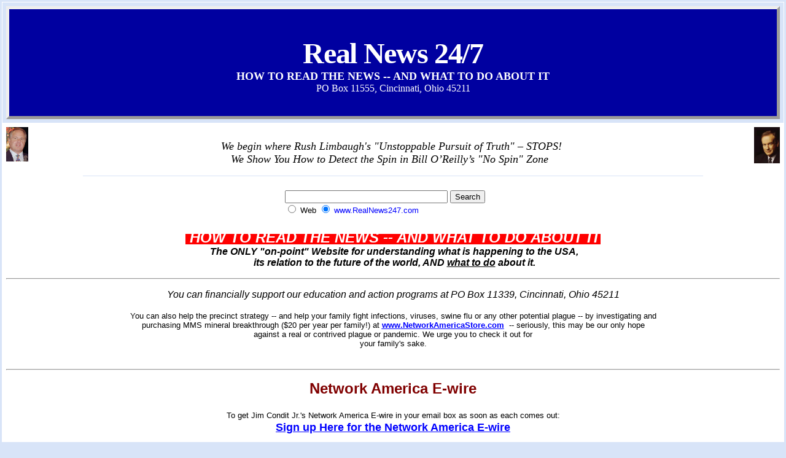

--- FILE ---
content_type: text/html
request_url: https://realnews247.com/
body_size: 72905
content:
<!DOCTYPE HTML PUBLIC "-//W3C//DTD HTML 4.0 Transitional//EN">
<!-- saved from url=(0125)file://C:\Documents%20and%20Settings\Administrator\Local%20Settings\Temporary%20Internet%20Files\OLK41\Real%20News%2024-7.htm -->
<!-- saved from url=(0023)http://realnews247.com/ --><HTML 
xmlns="http://www.w3.org/TR/REC-html40" xmlns:v = 
"urn:schemas-microsoft-com:vml" xmlns:o = 
"urn:schemas-microsoft-com:office:office"><HEAD>
<META content="Microsoft FrontPage 5.0" name=GENERATOR>
<META content=FrontPage.Editor.Document name=ProgId>
<META content="text/html; charset=windows-1252" http-equiv=Content-Type>
<STYLE>TABLE.MsoNormalTable {
	FONT-FAMILY: "Times New Roman"; FONT-SIZE: 10pt; mso-style-parent: ""
}
      .g{margin-top: 1em; margin-bottom: 1em}
div.Section1
	{page:Section1;}
      .arttext   { font-family: Arial; font-size: 12px; }
.artname   { font-family: Arial; font-size: 16px; font-weight: bold; }
.leadtitle        { color: #800000; font-style: normal; font-weight: bolder; font-size: 12pt; font-family: Verdana, Arial, Helvetica, Geneva, Swiss, SunSans-Regular; text-decoration: none }
td { font-family: Verdana, Tahoma, Arial, Helvetica, sans-serif }
.bodyline	{ background-color: #F8F8F1; border: 1px #98AAB1 solid; }

.forumline	{ background-color: #F8F8F1; border: 2px #006699 solid; }

td.row1	{ background-color: #EFEFEF; }
.postbody { font-size : 12px; line-height: 18px}
      A
{
text-decoration: none;
color: #000000;
}
a.a_searchresultstitle
{
font-size:12px;
color: #333333;
text-decoration : none;
}
      
	.dra  {font-family:arial,sans-serif; font-size:10pt; }
      	.regLink{
		color: black;
		text-decoration: none;
		font-size : 12px;
		font-family : Verdana, Geneva, Arial, Helvetica, sans-serif;
	}

      a:link{color:#00c}
a:link{color:#2249cc}		.noline			{text-decoration:none;}		

      			h3{padding:0px;margin:0px;}
			h3{margin:10px 0px 0px 0px;color:#333333;font-size:75%;}
			h2{padding:0px;margin:0px;}
			h2{color:#000000;font-weight:normal;font-family:Helvetica Neue Black Condensed,Arial Black,Arial,Sans-Serif;font-size:12pt;}
      
.hilite {
	color: #fff;
	background-color: #f93;
}
      td{font-family:arial,sans-serif }
.j{width:34em}
      .leftcolumnmain { background-color:#e4ecf6 }
.sectiontitled { font-weight:bold; font-size:12pt; color:#ffffff; vertical-align:middle; background-color: #48669f }
.whitebg { background-color:#ffffff }
         .text {font-family:Verdana, sans-serif; font-size: 12px; color:#000000; padding-left:10; padding-right:10 }
      </STYLE>
      <basefont face="MS Sans Serif, Geneva, Verdana">
      <TITLE>Real News 24/7</TITLE>
      </HEAD>
     
<BODY topmargin="3" leftmargin="3" bgcolor="#D8E4F8">

<table border="1" cellpadding="6" cellspacing="0" width="100%" style="border-collapse: collapse" bordercolor="#FFFFFF" height="9639">
  <tr>
    <td colspan="5" height="177" style="font-family: arial,sans-serif">
<div style="border-style: outset; border-width: 5; padding-left: 10; padding-right: 10; padding-top: 10; padding-bottom: 20; background-color: #0000A0">
  <div class="verify-contents-box">
    &nbsp;</div>
  <p align="center" style="margin-left: 75; margin-right: 75">
  <font color="#FFFFFF"><b>
  <span style="background-color: #0000A0; letter-spacing:-1pt">
  <font size="7" face="Castellar">
  Real News 24/7</font><font size="6" face="Castellar"><br>
  </font>
  </span>
  <font face="Perpetua" size="4">HOW TO READ THE NEWS -- AND WHAT TO DO ABOUT IT<br>
  </font></b>
  <font face="Perpetua">PO Box 11555, Cincinnati, Ohio 45211</font></font></div>
    </td>
  </tr>
  <tr>
    <td colspan="5" bgcolor="#FFFFFF" height="306" style="font-family: arial,sans-serif">
    <p align="center">
    <img border="0" src="bill_oreilly_3.jpg" width="42" height="59" align="right"><I><B><FONT 
      face=Garamond size=1><img border="0" src="rush_limbaugh_2.jpg" width="36" height="56" align="left"></FONT><FONT face=Perpetua size="4"><br>
      
      </FONT></B><FONT face=Perpetua size="4">We begin where Rush 
      Limbaugh's "Unstoppable Pursuit of Truth" – STOPS! <BR>We Show You How to 
    Detect the Spin in Bill O’Reilly’s &quot;No Spin&quot; Zone&nbsp;</FONT></I><hr color="#D8E4F8" size="1" width="80%">
    <p align="center">
     <FORM action=https://www.google.com/search method=get><INPUT type=hidden 
      value=UTF-8 name=ie> <INPUT type=hidden value=UTF-8 name=oe> 
      <TABLE bgColor=#ffffff id="table1" width="1155" height="54">
        <TBODY>
        <TR>
          <TD width="449" height="50">&nbsp;</TD>
          <TD width="698" height="50"><INPUT maxLength=255 size=31 name=q> <INPUT type=submit value=Search name=btnG> <FONT size=-1><INPUT 
            type=hidden value=http://www.realnews247.com name=domains> 
            <BR><INPUT type=radio name=sitesearch value> Web <INPUT type=radio CHECKED 
            value=http://www.realnews247.com name=sitesearch>
          <a href="http://www.RealNews247.com"><font color="#0000FF">www.RealNews247.com</font></a></FONT></TD></TR></TBODY></TABLE></FORM>
    <p align="center"><i><b><span style="background-color: #FF0000">
    <font color="#FFFFFF"><font size="5">&nbsp;HOW TO READ THE NEWS -- AND WHAT 
    TO DO ABOUT IT </font><br>
    </font></span><font color="#FF0000">&nbsp;</font>The ONLY &quot;on-point&quot; Website 
    for understanding what is happening to the USA, <br>
&nbsp;its relation to the future of the world, AND <u>what to do</u> about it.
    </b></i></p>
    <hr>
    <p align="center" style="margin-left: 200; margin-right: 200"><i>You can financially support 
    our education and action programs at PO Box 11339, Cincinnati, Ohio 45211<br>
    </i><br>
    <font size="2">You can also help the precinct strategy -- and help your 
    family fight infections, viruses, swine flu or any other potential plague -- 
    by investigating and purchasing MMS mineral breakthrough ($20 per year per 
    family!) at <b><font color="#0000FF"><u>
    <a href="http://www.NetworkAmericaStore.com"><u><font color="#0000FF">
    www.NetworkAmericaStore.com</font></u></a></u></font></b>&nbsp; -- 
    seriously, this may be our only hope against a real or contrived plague or 
    pandemic. We urge you to check it out for <br>
    your family's sake.</font><br>
&nbsp;</p>
    <hr>
    <p align="center"><b><font size="5" color="#800000">Network America E-wire<br>
    </font><font color="#800000"><br>
    </font></b>
    <font size="2">To get Jim Condit Jr.'s Network America E-wire in your email box as soon 
    as each comes out:</font><font size="4"> <br>
    <u><font color="#0000FF">
    <a href="http://www.realnews247.com/network_america_ewire_subscribe.htm" style="text-decoration: underline; font-weight:700">
    <font color="#0000FF">Sign up Here for the Network America E-wire</font></a></font></u><font color="#0000FF"> </font></font><b>
    <font color="#800000"><br>
    </font><br>
    <font color="#800000" size="2">For the latest entry -- and the full Network America archive since January 10, 2000:</font></b><font color="#800000">
    </font>
    <br>
    <u><font color="#000000"><b>
    <font color="#0000CC">
    <a href="http://lists.topica.com/lists/networkamerica/read" style="text-decoration: underline">
    <font color="#0000FF">Click here to read the Most Recent <i>Network America</i> E-wires</font></a><font color="#0000FF"> 
    or Archives</font></font></b></font></u><br>
    <font color="#0000FF" size="4"><br>
    </font><b><font face="Arial" size="5">
      <a href="../NAstore.com/na_ewires_jan2000_feb2010.htm">
    <font color="#0000FF"><u>Network America Ewires - Jan 2000 
      to Feb 2009</u></font></a></font></b><br>
    <i>2444 pages -- immediate download; searchable (by word or by phrase); PDF 
    file -- for only $17</i></p>
    <hr>
    <p align="center"><i><b><font color="#0000FF" size="4" face="Arial">
    <a href="http://www.thetruth247.com/audios_conditjr.htm"><u>
    <font color="#0000FF">You've Probably Never Heard Anything Like THIS before -- seriously!</font></u></a></font><font face="MS Sans Serif, Geneva, Verdana" size="4"><br>
    </font>
    </b><font size="2" face="Arial">in truth, the radio shows found 
    behind this link deal with subjects you can't find elsewhere on the web; <br>
    interviews with Jim Condit Jr. on several politically and religiously 
    &quot;taboo&quot; subjects: cooperation of Hitler, Nazism, and Zionism; <br>
    the real reason behind the crisis in the Roman Catholic Church since 1958; 
    the real forces behind computerized votefraud;<br>
&nbsp;how to reach millions over major AM radio stations; and the strategy that 
    can still save America: the Precinct Plan.</font></i></p>
    <hr>
    <p align="center"><u><b><font size="4" color="#0000FF">
    <a href="http://www.youtube.com/JimConditJr"><font color="#0000FF"><u>Our 
    own TV Channel: www.YouTube.com/JimConditJr</u></font></a></font></b></u></p>
    <hr>
    <p align="center"><font face="Microsoft Sans Serif" color="#ff0000"><b>
    <a href="#Seven" style="color: #2249cc; text-decoration: none"><u>
    <font color="#0000ff" size="5">&quot;SEVEN LESSONS Every Loyal American Must 
    Learn Now&quot;</font></u></a><font size="2"><br>
    </font></b><font size="2">Vital info on the&nbsp; agenda of the 
    Judeo-Masonic Ruling Elite, which includes a planned, 
    horrible 2nd Terrorist Attack against the USA (Phase II of 9-11) as a 
    springboard to WW III in the Mideast and a police state here in the USA -- 
    AND -- how Hillary Clinton, Barack Obama, or John McCain can be illegally made President of the United 
    States in 2008 through Votescam, an imposed system which is totally 
    controlled by only four mega-corporations via computerized &quot;vote-counting&quot; 
    software which no one is allowed to see. These four companies (Diebold, ES 
    &amp;S, Hart, Sequia) have been delegated the authority to 
    &quot;count&quot; 
    our votes by brain-dead county Board of Election Officials in 99% of the 
    counties in the USA, under pressure form the NeoCons behind both the 
    Democratic National Committee and the Republican National Committee.:</font></font></p>
    <hr>
    <p align="center">
    <font color="#800000">
    <u>
    <a href="http://www.thefinalsolutiontoadolphhitler.com" style="text-decoration: underline">
    <font color="#0000FF">Myth Shattering DVD: The Final Solution to Adolph 
    Hitler</font></a></u></font></p>
    </td>
  </tr>
  <tr>
    <td valign="top" width="16%" height="9087" style="font-family: arial,sans-serif">
    <div style="border-style:solid; border-width:1; padding:10; background-color:#FFFFFF">
      <div style="border-style: solid; border-width: 1; padding: 4; background-color: #F2F7FD">
        <div style="BORDER-RIGHT: 2px solid; PADDING-RIGHT: 4px; BORDER-TOP: 2px solid; PADDING-LEFT: 4px; PADDING-BOTTOM: 1px; BORDER-LEFT: 2px solid; PADDING-TOP: 1px; BORDER-BOTTOM: 2px solid; BACKGROUND-COLOR: #ffffff">
          <p align="center"><i><b><font color="#ff0000" size="4">
          <a href="http://www.thefinalsolutiontoadolphhitler.com/" style="color: #2249cc; text-decoration: none">
          <u>The most controversial DVD of the year shatters the myths of the 
          20th Century!!!</u></a></font></b><br>
          <font color="#ff0000">&nbsp;</font></i></div>
        <p align="center"><font size="2"><b>
        <a style="color: #00c; font-family: Microsoft Sans Serif; text-decoration: none" href="http://www.realnews247.com/network_america_ewire_subscribe.htm">
        <u>Sign up</u> for the <br>
        Network America <br>
        E-wire in your inbox - </a></b></font><i><b>
        <span style="FONT-FAMILY: Microsoft Sans Serif"><font size="1">-- </font>
        <a href="http://www.realnews247.com/network_america_ewire_subscribe.htm" style="color: #2249cc; text-decoration: none">
        <font color="#0000cc" size="1">how can you understand what's going on 
        without it?</font></a></span></b><br>
        </i><font face="Microsoft Sans Serif" size="1">________________</font></p>
        <p align="center"><b>
        <a href="http://lists.topica.com/lists/networkamerica/read" style="color: #2249cc; text-decoration: underline">
        <font face="Microsoft Sans Serif" color="#0000ff" size="2">Get the
        </font></a>
        <font color="#0000ff" face="Microsoft Sans Serif" size="2">
        <a href="http://lists.topica.com/lists/networkamerica/read" style="text-decoration: underline">
        <font color="#0000FF">latest <br>
        Network America <br>
        E-wire? Check the Latest Archives Here</font></a><a href="http://lists.topica.com/lists/networkamerica/read" style="color: #2249cc; text-decoration: none">.</a></font></b><font face="Arial Black" color="#0000ff" size="2"><br>
        </font><b><font face="Microsoft Sans Serif" size="1">Since January 10, 
        2000 until today, Jim Condit Jr. has published the Network America 
        E-wire -- a commentary on current events. (Hint: The 5 Big TV Networks 
        coordinate their news EVERYDAY.) Find the entire archive and the latest 
        commentaries here:<br>
        <a href="http://lists.topica.com/lists/networkamerica/read" style="color: #2249cc; text-decoration: underline">
        <font color="#0000ff">Network America E-wires</font></a></font></b><br>
        <font face="Microsoft Sans Serif" size="1">________________</font></p>
        <p align="center"><span style="FONT-FAMILY: Garamond">
        <a style="color: #00c; font-family: arial,sans-serif; text-decoration: underline" href="http://www.realnews247.com/contact_us.htm">
        Contact Us</a></span><br>
        <font face="Microsoft Sans Serif" size="1">________________</font></p>
        <p align="center"><font face="Impact" color="#ff0000">A College Course 
        in Your Headphones<br>
        </font><b><font face="Microsoft Sans Serif" size="1">12 short audio 
        courses, approximately 3 minutes each, that will teach you more about 
        how to interpret the 20th Century and the current &quot;War on Terror&quot; than 
        any course at Harvard or Yale.<br>
        <font color="#0000ff">(coming soon)<br>
        </font></font></b><font face="Microsoft Sans Serif" size="1">
        ________________</font></p>
        <p align="center"><font face="Impact" color="#ff0000">Blockbuster vote 
        fraud Info!</font></p>
        <p align="center">
      <font size="2" face="Microsoft Sans Serif">For info on the subject of 
      easily rigged computerized elections,, 
      go to </font><font size="2">
      <a onmousedown="return clk(this,'res',1)" href="http://www.votefraud.org/" style="color: #00c; font-family: arial,sans-serif; font-weight: 700; text-decoration: underline">
      Votefraud.org</a></font></p>
        <p align="center">
      &nbsp;</p>
        <hr color="#000000" size="0">
        <p align="center" style="margin-right: 10">
        <font face="Arial">
        <span style="text-transform: uppercase"><strong>Featured<br>
        Strategy: <br>
        </strong></span></font><br>
        <font face="Garamond">
            <b>
        <font face="Arial" size="4">
            <a style="color: #00c; font-family: arial,sans-serif; text-decoration: underline" href="http://www.networkamerica.org">Citizen Mobilization 2008</a></font></b></font></p>
        <p align="center" style="margin-right: 10">
        <font face="Arial">
        <span style="text-transform: uppercase"><strong>Featured<br>
        Speech:</strong></span></font></p>
        <p align="center" style="margin-right: 10">
        <a href="neocons_mcmanus.htm"><strong>
        <span style="text-transform: uppercase; text-decoration:underline">
        <font face="Arial" color="#0000FF">Neo-Cons: by 
        John Mcmanus</font></span></strong><span style="text-transform: uppercase"><strong><font face="Arial">
        
        </font>
        </strong></span></a>
        <span style="text-transform: uppercase"><strong>
        <font face="Arial">
        <br>
        </font>
        </strong></span><font size="2" face="Arial"><strong><br>
        &nbsp;</strong></font></p>
        </div>
    <hr style="background-color: #C0C0C0">
      <div style="border-style: solid; border-width: 1; padding: 10; background-color: #C0C0C0">
      <P align="center"><font face="Perpetua"><b>&nbsp;
      </b></font></P>
      <P align="center"><font face="Perpetua"><b>Featured eBook<br>
      </b></font><br>
      <a href="global_tyranny.htm" style="color: #00c; font-family: arial,sans-serif; text-decoration:none">
      <img border="0" src="global_tyranny.jpg" width="90" height="140"></a></P>
        <p align="center"><font face="Perpetua" size="2">Exposing the world 
        dictatorship conspiracy</font></p>
        <p align="center">&nbsp;</div>
    <hr style="background-color: #C0C0C0">
    <div style="border-style: solid; border-width: 1; padding: 1; background-color: #000080">
      <P align="center"><font size="4" face="Andy" color="#FFFFFF">
      <a href="humor.htm" style="color:#00c; font-family:Comic Sans MS; text-decoration:none">
<span style="letter-spacing: 1pt; font-weight: 700; background-color: #000080; ">
      <font color="#FFFFFF">HUMOR</font></span></a></font></P>
      </div>
    <hr>
      <div style="border-style: solid; border-width: 1; padding: 1; background-color: #F2F7FD">
<p align="center" style="margin-right: 10"><span style="font-weight: 700; ">
<font size="5" color="#800000">
<a href="quotes.htm" style="color: #00c; background-color: #F2F7FD; font-family:arial,sans-serif; text-decoration:none">
<font color="#800000" face="Perpetua">Quotations 
Great and Small&nbsp; </font></a></font></span></p>
    </div>
    <hr style="background-color: #C0C0C0">
      <div style="border-style: solid; border-width: 1; padding: 5; background-color: #F2F7FD">
      <P align="left" style="margin-right: 10">
      <SPAN style="FONT-FAMILY: Garamond; ">
      <A 
      href="http://www.realnews247.com/contact_us.htm" style="color: #00c; font-family: arial,sans-serif; text-decoration:none">Contact 
      Us</A></SPAN></P>
      <P align="left" style="margin-right: 10">
      <SPAN style="FONT-FAMILY: Garamond; ">
      <a href="http://www.realnews247.com/guide_to_website.htm" style="color: #00c; font-family: arial,sans-serif; text-decoration:none">Guide to this 
      Website</a></SPAN></P>
      <P align=left style="margin-right: 10">
      <SPAN style="FONT-FAMILY: Garamond; ">
      <a href="http://www.realnews247.com/websites_independent.htm" style="color: #00c; font-family: arial,sans-serif; text-decoration:none">Links to 
      Independent News and Analysis Sources </a></SPAN></P>
      <P align=left style="margin-right: 10">
      <span style="font-family: Garamond; ">
      <a href="http://www.realnews247.com/websites_establishment.htm" style="color: #00c; font-family: arial,sans-serif; text-decoration:none">Links to 
      Establishment news sources</a></span></P>
      <P align=left style="margin-right: 10">
      <span style="font-family: Garamond; ">
      <a href="http://www.realnews247.com/websites_enemy_research.htm" style="color: #00c; font-family: arial,sans-serif; text-decoration:none">Links to 
      visit for doing &quot;Enemy Research&quot;</a></span></P>
      <P align=left style="margin-right: 10"><font color="#0000FF">
      <span style="font-family: Garamond; text-decoration: underline; ">
      <a href="http://www.realnews247.com/activist_groups.htm" style="color: #00c; font-family: arial,sans-serif; text-decoration:none">Activists Groups, 
      Friend and Foe</a></span></font></P>
      <P align="left" style="margin-right: 10"><FONT face=Garamond>
      <a href="http://www.realnews247.com/facts_on_file.htm" style="color: #00c; font-family: arial,sans-serif; text-decoration:none">Facts 
      <font face="Arial">on File</font></a></FONT></P>
      <P align="left" style="margin-right: 10">
      <a href="http://www.realnews247.com/poems.htm" style="color: #00c; font-family: arial,sans-serif; text-decoration:none">
      <font face="Arial">Poems I wish I had read 
      earlier in my life</font></a></P>
      <P align="left" style="margin-right: 10"><font face="Garamond">
      <a href="living_among_books.htm" style="color: #00c; font-family: arial,sans-serif; text-decoration:none">
      <font face="Arial">Living 
      Among Books</font></a></font></P>
      </div>
      </div>
    </td>
    <td width="8" height="9087" style="font-family: arial,sans-serif"></td>
    <td valign="top" width="54%" bgcolor="#D8E4F8" height="9087" style="font-family: arial,sans-serif">
    <div style="border-style: solid; border-width: 1; padding: 10; background-color: #FFFFFF">
<p class="MsoBodyText" style="MARGIN: 0in 10px 24pt" align="center">
<span style="BACKGROUND-COLOR: #ffffff"><font face="Microsoft Sans Serif"><b>
<font color="#0000ff"><br>
</font>
<font color="#800000">Introduction to the Seven Lessons</font><br>
</b>You have come to the Real News 24/7 Website through hearing radio ads, via 
referral from a friend, or via some other route; This is no ordinary website
<a href="http://www.realnews247.com/no_ordinary_website.htm" style="color: #2249cc; text-decoration: none">
<font color="#0000cc">(<u>more</u>)</font></a></font></span><br>
______________<br>
<br>
<a href="http://www.realnews247.com/fr_fahey_on_anti-semitism.htm" style="text-decoration: none">
<font color="#0000CC"><u>Is this website anti-Semitic?</u></font></a><br>
<br>
<a href="http://www.realnews247.com/why_organized_jewish_lobby.htm" style="color: #2249cc; text-decoration: none">
<font color="#0000cc"><u>Why does this website talk about the &quot;organized Jewish 
Lobby&quot;?</u></font></a><br>
<font size="2">(Hint: Because many Jewish Individuals oppose the agenda of the 
&quot;organized Jewish Lobby&quot;.)</font> </p>
<hr width="90%" color="#000000" SIZE="5">
<p class="MsoBodyText" style="MARGIN: 0in 20px 24pt" align="center"><b>
<span style="BACKGROUND-COLOR: #ffffff">
<font face="MS Sans Serif, Geneva, Verdana" color="#ff0000" size="5"><u><br>
<a name="Seven" style="text-decoration: underline; color: #000000">
<font color="#ff0000">Seven</font></a> Lessons</u> Every Loyal American Must 
Learn Now</font></span></b><font size="5"> </font></p>
<hr width="90%" color="#000000" SIZE="0">
<p style="MARGIN: 0in 20px 24pt" align="left">
<font face="MS Sans Serif, Geneva, Verdana"><b>
<font color="#FF0000">1.</font><font color="#ff0000"> 
THE TRUTH ABOUT THE 9-11 TERROR ATTACKS<br>
</font><u><br>
<img border="0" src="wtc_plane_2.JPG" align="left" width="117" height="127"></u>Overwhelming 
evidence indicates that 9-11 was an &quot;inside job&quot;, using <font color="#0000FF">
<a href="http://www.public-action.com/911/robotplane.html"><u>
<font color="#0000FF">Remote Controlled 
Airplanes</font></u></a></font> and controlled demolition bombs in the World Trade Towers 
(see the online documentary <font color="#0000FF"><u>
<a href="http://www.911weknow.com/"><u><font color="#0000FF">911Mysteries</font></u></a></u></font><font color="#000000"> 
-- the online version is <a href="http://www.question911.com/linksall.htm">
<font color="#0000FF"><u>here in three parts</u></font></a> 
)</font>, pulled off by 
traitorous elements within the US military that are loyal to the nation usurping 
the name &quot;Israel&quot; and to the worldwide 
<a href="fr_fahey_explains_judeo_masonry.htm"><font color="#0000FF"><u>Jewish Supremacist / Freemasonic 
financial Network</u></font></a>. (Needless to say many Jewish individuals and 
individual men who have been deceived into joining the Freemasons but do not 
realize the purpose of that dark fraternity, are heroically fighting this evil 
agenda.) The purpose of the 9-11-01 terror attacks was -- and remains -- to 
initiate 50 years of war in the Mideast 
by tricking Americans into supporting a series of wars against the Arab world. 
One US base in Iraq is larger than the Vatican. (!) The top NeoCons, as the 
&quot;Judeo-Masonic&quot; hierarchy is now often called, into to keep US troops 
in the Mideast 
dying to protect Israel for the next generation and to expand their financial 
network (FED), while the agenda for tyrannical
<a href="http://www.public-action.com/christmas.html"><font color="#0000CC"><u>
Judeo-Masonic World Tyranny</u></font></a> is pushed forward. For the most 
up-to-date documentation<font color="#0000ff">: </font>&nbsp;<a href="http://www.911weknow.com/"><u><font color="#0000FF">www.911weknow.com</font></u></a> 
-- Our initial documentation pages are 
still available: our<font color="#0000ff">&nbsp;</font><a href="http://www.realnews247.com/9_11_coverup_page_intro.htm" style="color: #2249cc; text-decoration: none"><u><font color="#0000ff">9-11 
Cover-up Introduction </font></u></a><font color="#0000ff">&nbsp;</font>page -- 
where you'll find the link to the our 9-11 Cover-up page. -- 
More documentation on 9-11 can be found in Section 5 at our 2004 documentation 
page by
<a href="http://www.realnews247.com/radio_ad_documentation__2004.htm" style="color: #2249cc; text-decoration: underline">
<font color="#0000ff">clicking here</font></a><font color="#0000ff">. </font>
Since we were aware of news and events which where hidden from the American 
people by the 5 Big TV Networks, <span style="background-color: #FFFF00">our 
webmaster was the first public figure (congressional candidate) in the nation</span> 
to explain the above scenario to the general public over the major electronic 
media --  via radio ads he and his supporters placed on major AM talk stations 
like WLW (700AM), WKRC (550 AM), and WLS-AM in the midwest. These
<a href="http://www.realnews247.com/documentation_page_2002_to_2005_radio.htm">
<font color="#0000CC"><u>radio ads</u></font></a> told hundreds of thousands of 
people driving to and from work that the &quot;official Big Media&quot; 9-11 cover story 
was false, and that the purpose of the 9-11 attacks were to trick Americans into 
50 years of war in the mideast. By late 2006, even 
mainstream media surveys consistently showed that 30% to 70% of the American people 
doubted, in one aspects or in most aspects, the Big Media cover story abou the 9-11-01 
terror attacks. -- To fill in 
the <u>missing pieces</u> -- which so many others will not touch -- follow the 
links on this page. For instance, listen to the 1961 speech by the American patriot Benjamin Freedman who was 
early in life a Jewish operative inside the 
Ruling Elite, but came out and devoted his life to warning the American people.
<a href="http://www.iamthewitness.com/DarylBradfordSmith_Freedman.html"><u>
<font color="#0000FF">That Freedman speech can be found here</font></u></a><font color="#0000FF"><u>.</u>&nbsp; </font>
All the articles at <a href="http://www.public-action.com"><u>
<font color="#0000FF">www.public-action.com</font></u></a> on 9-11-01 are must 
reading. And <a href="websites_with_good_info.htm"><font color="#0000FF"><u>here 
is a list of other websites</u></font></a> with much excellent information on 
various subjects related to the &quot;Seven Lessons&quot; on this homepage.</b></font></p>
<hr width="90%" color="#000000" SIZE="0">
<p style="MARGIN: 0in 20px 24pt" align="left"><b>
<font face="MS Sans Serif, Geneva, Verdana"><font color="#FF0000">2. </font>
<font color="#ff0000">FIVE BIG TV NETWORKS OWNED BY TRAITORS<br>
</font><u><br>
<img border="0" src="tv_network_logos_2.JPG" align="left" width="93" height="81"></u>The 
5 Big TV Networks, Every Major Radio Station, and every Big City Daily Newspaper in the USA is now owned 
or controlled by the top anti-Christ Jewish Supremists; this is why the 5 Big TV 
Networks covered up the truth about what happened during the 9-11 Terror 
Attacks, and blamed certain Arab &quot;patsies&quot; who were set up as the scapegoats of 
9-11 by  covert cells within the dark side of US and Israeli intelligence. These 
Jewish-Supremists who run the Big Media outlets continue to maneuver the 
citizens of the USA towards the next step in their agenda for world domination, 
i.e. expanded war in the Mideast and gradual moves towards a Communist style 
police state here at home. The coalition for the New World Order tyranny is an 
alliance between the top leaders of or the <i>organized</i>&nbsp; Jewish Lobby and the Upper Echelon 
wire-pullers of the secret societies, gather under the umbrella of Freemasonry. For documentation 
please go to:
<a href="http://www.realnews247.com/who_runs_the_media.htm" style="color: #2249cc; text-decoration: none">
<u><font color="#0000ff">Who Runs the Media?</font></u></a></font></b> </p>
<hr width="90%" color="#000000" SIZE="0">
<p style="MARGIN: 0in 20px 24pt" align="left"><b>
<font face="MS Sans Serif, Geneva, Verdana"><font color="#FF0000">3.</font><font color="#ff0000"> 
PHASE TWO OF 9-11 IS ALREADY PLANNED<br>
</font><u><br>
<img border="0" src="us_attacked_cover_2.JPG" align="left" width="120" height="208"></u>As 
we stated in 2002 and 2004 on radio ads over 700 AM WLW radio and 550 AM WKRC 
radio, the next step in the Judeo-Masonic Ruling Elite's Agenda for America is to engineer 
another &quot;inside job&quot; terrorist attack of some kind. The Neo-con-Jewish-controlled 
networks will immediately blame it on the Arabs again, and the Ruling Elite will 
then try to implement a draft of some kind of young American men and young 
women. They will also try to use their hoped-for next terror attack as an excuse to expand 
the war in the Mideast and to further curtail constitutional freedoms, i.e., to 
implement a Communist-style Police state in the USA, just as happened in Russia 
after 1917 when the worldwide, organized Judeo-Masonic Network took over 
that country. Self-inflicted or quietly engineered &quot;terrorist&quot; attacks have been 
used for almost a century by the Rulers of Judeo-Masonry to trick Americans into war. These contrived or engineered terrorist 
attacks include the attack on the Lusitania to jump-start World War I, FDR's 
engineering of Pearl Harbor to trick the USA into World War II, the non-existent 
Gulf of Tonkin incident engineered by LBJ to escalate the Vietnam War, and the &quot;go ahead&quot; to re-annex Kuwait, 
once a part of Iraq, given to Saddam Hussein by President George Bush the Elder 
through ambassador April Glaspie. For documentation on how the Ruling Elite 
has engineered or fabricated terrorist attacks to trick the people of the USA 
into war many times,
<a href="http://www.realnews247.com/engineered_terrorist_attacks_in_history.htm" style="color: #2249cc; text-decoration: none">
<font color="#0000cc"><u>click here</u></font></a>.</font></b>
<font face="MS Sans Serif"><b>Be sure to look at the link leading to &quot;Stranger than Fiction&quot;.</b></font></p>
<hr width="90%" color="#000000" SIZE="0">
<p style="MARGIN: 0in 20px 24pt" align="left">
<font face="MS Sans Serif, Geneva, Verdana"><b><font color="#FF0000">4.</font><font color="#ff0000"> 
Votescam Conspiracy Against America (all key elections can be fixed). 98% of all 
ballots in the USA are counted in secret by a few private mega-companies, with citizens and 
candidates barred from the count by police guard. -- Yes, this is a conspiracy.<br>
</font><br>
<img border="0" src="tom_brokaw_2000_election_2.jpg" align="left" width="90" height="100">The 
Neo-Con-Jewish-controlled Big TV Networks work hand in hand with about 4 computerized 
&quot;vote-counting&quot; mega-corporations, including Diebold, Hart, Election Systems 
and Software (ES &amp; S), and Sequia. 99% of the USA's 3100+ counties have -- 
unconstitutionally -- delegated the vote counting to these privately owned 
mega-corporations. (Since all these counties are controlled by the Democratic or 
Republican parties, it is necessary to conclude that the National Committees 
of the Republican and Democratic parties have pressured these local counties to 
all delegate their &quot;vote-counting&quot; to these four sinister and mysterious 
corporations. This reality leads to the conclusion that the RNC and the DNC are also controlled by the same 
Judeo-Masonic Ruling Elite which controls the Big Media. -- For how could there be 3100+ local county 
governments STUPID enough to allow private companies to &quot;count&quot; the US vote 
on secret computer software? -- ANd to hide the ballots from the people on 
election day and usually forever thereafter?) Every key election 
can be fixed by these privately owned mega-corporations. W. Bush was the chosen 
front man for 2000 to 2008. If Hillary Clinton is the chosen front-gal, or Obama 
or McCain are chosen as the front-man for 2008 
to 2012 -- there is nothing the American people can do about it as long as the 
current computerized votefraud mechanisms remain in place. (See item #7 for the 
solution.) See
<a href="http://www.votefraud.org" style="color: #2249cc; text-decoration: none">
<u><font color="#0000cc">www.votefraud.org</font></u></a> -- important links on 
this website are:
<a href="http://www.votefraud.org/how_a_private_company_counts_our_votes.htm" style="color: #2249cc; text-decoration: none">
<i><font color="#0000cc"><u>How A Private Company Counts our votes on Election 
Night</u></font></i><font color="#0000cc"><u> </u></font></a>&nbsp;(eye-witness 
report in Chicago, Illinois on Election Night 2004 -- same scenario happens in 
99% of the counties in the USA on election night); <i>
<a href="http://www.votefraud.org/every_american_needs_to_study.htm" style="color: #2249cc; text-decoration: none">
<u><font color="#0000cc">An Expanded Explanation on exactly what&nbsp; happens to 
frustrate the rights of American voters on election night</font></u></a></i> in 
99% of the counties in the USA; and --
<a href="http://www.votefraud.org/chronicles_house_without_doors.htm" style="color: #2249cc; text-decoration: none">
<i><u><font color="#0000cc">A House without Doors</font></u></i><u><font color="#0000cc">
</font></u></a>&nbsp;(exposing a specific case in which the Big TV Networks and the 
AP wire brazenly warped exit polls and election results to perpetrate votefraud 
against Pat Buchanan in the 1996 Iowa Presidential Caucus.) For a 4 minute 
Video, go to <a href="http://www.TheRightToCount.com"><u><font color="#0000FF">
www.TheRightToCount.com</font></u></a><font color="#0000FF"> </font>-- (full DVD 
also available there)<font color="#0000FF"> </font>also, look for <i>
<font color="#800000">&quot;Hacking Democracy&quot;</font></i>, first aired on HBO and now 
available on DVD from many sources. Everyone should own both <i>&quot;The Right To 
Count&quot;</i>&nbsp; DVD and the <i>&quot;Hacking Democracy&quot;</i> DVD, and lend it out to 
your friends, as well as opinion molders and leaders you know. Finally, the 
solution is explained here: <a href="http://www.votefraud.org/how_our_votes_should_be_counted.htm">
<u><font color="#0000FF">How Our Votes Should Be Counted Every Election</font></u></a>.</b></font> </p>
<hr width="90%" color="#000000" SIZE="0">
<p style="MARGIN: 0in 20px 24pt" align="left"><b>
<font face="MS Sans Serif, Geneva, Verdana"><font color="#FF0000">5.</font><font color="#ff0000"> 
Money issuing power of the privately owned Federal Reserve Board explains the 
immense power of the few who constitute America's Ruling Elite<br>
</font><u><br>
<img border="0" src="eye_in_pyramid_2.jpg" align="left" width="97" height="99"></u>While 
the above four points may seem preposterous to those new to this subject, it 
must be understood that this Judeo-Masonic Ruling Elite tricked the US Congress 
into unconstitutionally delegating the all-important power to issue our nation's 
money to one of their private companies, the deceptively named Federal Reserve 
Board (found in your white pages under private companies, NOT in the government 
section). Once the Judeo-Masonic Ruling Elite could issue money in secret (the Fed has never been audited 
by Congress since 1913!) this crowd could begin to set up endless think tanks to 
plan scenarios, and fund tens of thousands of people and projects to advance 
their agenda. It took about 50 years after 1913 to lock up Major Media, another 
20 years to begin implementing the computerized votescam (ability to steal any 
key election from a centralized location, fully in place by 1988), and it took until the 1990s to take over 
almost complete working control of 
the Federal government, Congress, and the Supreme Court. Once you understand 
this money-issuing power, then you can begin to understand how a relatively few 
people can have generated so much momentum. The massive bankster theft against 
the American people -- where millions lost 40% or more of their savings, 
retirement, or 410Ks overnight in late September and early October 2008 -- was 
the most recent move by this sinister Rothschild/Rockefellar Bankster Criminal 
Syndicate. Now Americans are paying attention, and realize that there is some 
sinister power behind the top of the Democratic Party, the Republican Party, and 
the Big Media.&nbsp;
<a href="http://www.realnews247.com/fed_intro_page.htm" style="color: #2249cc; text-decoration: none">
<u><font color="#0000cc">Read about the secretive, sinister FED here</font></u></a><font color="#0000cc">.
</font>-- read how the money system should work here:
<a href="http://www.realnews247.com/money_myth_exploded.htm" style="color: #2249cc; text-decoration: none">
<font color="#0000cc"><u>The Money Myth Exploded</u></font></a></font></b> </p>
<hr width="90%" color="#000000" SIZE="0">
<p style="MARGIN: 0in 20px 24pt" align="left"><b>
<font face="MS Sans Serif, Geneva, Verdana"><font color="#FF0000">6.</font><font color="#ff0000"> 
The Reasonable Access Law is still a tool to break through Big Media Censorship 
and Suppression of News on major AM &amp; FM radio stations, and on FCC licensed TV 
stations.<br>
</font><u><br>
<img border="0" src="radio_announcer_2.jpg" align="left" width="86" height="115"></u>This 
law, and the surprisingly excellent supporting federal court decisions which 
upheld it in 1996, requires FEC licensed radio and TV stations to carry the ads 
of Federal Candidates (i.e., candidates for US Congress, US Senate, or President 
of the United States) without alteration or censorship of any kind -- and -- the 
stations must run the ads in the time blocks (i.e. noon to 3 PM) specified by 
the candidate (who is subject to the same rules the stations apply to business 
advertisers) -- and -- the stations must give the candidate the equivalent of 
the lowest price which they have charged a business in that calendar year. It 
would be good if a candidate in each major city in the USA would use this 
Reasonable Access Law to break the censorship of the Big Media on some issue, 
and to tell the people about item #7, the Precinct Strategy.
<a href="http://www.realnews247.com/reasonable_access_law.htm" style="color: #2249cc; text-decoration: none">
<font color="#0000ff"><u>Read about the censorship-breaking Reasonable Access 
Law here.</u></font></a></font></b><font face="MS Sans Serif, Geneva, Verdana">
<b>A real life history of using the Reasonable Access Law to break the Big Media 
Censorship by the &quot;Jim Condit Jr. for Congress campaigns of 2002, 2004, and 2005 
can be found <a href="documentation_page_2002_to_2005_radio.htm"><u>
<font color="#0000FF">here</font></u></a>.</b></font></p>
<hr width="90%" color="#000000" SIZE="0">
<p style="MARGIN: 0in 20px 24pt" align="left">
<font face="MS Sans Serif, Geneva, Verdana"><b>
<font color="#FF0000">7.</font><font color="#ff0000"> 
The Precinct Strategy is the only peaceful means left to take back the USA from 
the New World Order Ruling Elite<br>
</font><u><br>
<img border="0" src="precinct_official_2.jpg" align="left" width="106" height="106"></u>The 
Precinct Strategy is a simple strategy, eminently do-able. It is designed Everyday 
Americans, like you and me, with  a  time commitment of between 5 and 30 hours per year. <font color="#800000">
(To read about the entire plan and join your influence to that of other 
Americans in this realistic action plan, go to </font>
<a href="http://www.networkamerica.org"><u><font color="#0000FF">www.networkamerica.org</font></u></a>
<font color="#800000">.)</font> The Precinct Meetings 
take place in each county -- in your county -- around February to May of the 
even years (i.e., May, 2008). It is at these countywide precinct organizational 
meetings that the parties in power (almost always the local Democrat and Republican parties) choose their local 
party leaders. These local party leaders determine (almost always) who are the 
candidates on the ballot in November, i.e., pick the candidate who will be 
elected to office in November. And then those elected go to city hall, to the state capital, or to Washington D.C. to 
make the laws. And those who make the laws largely determine your country's future. 
Back to the precinct system where it all begins: these local 
party leaders also determine how the votes will be counted in your county. So, 
in practical terms, the only way to put honest men and women on the ballot in 
your area in November, and to ensure an honest, public count of the ballots on 
election day -- it to use the precinct system to election honest party leaders 
in the local parties in your own county. (Third parties have their place even now to raise 
issues and educate the public, but until an honest vote count can be restored at 
the county level, 
third party candidates are effectively checkmated for the next 1000 years.) A 
good first step to take back the USA would be for thousands of Americans 
spanning most of the counties in the nation to at least find out where their 
county precinct meeting is for either the local Democratic or local Republican 
party, and then go to observe it in 2008. It would be better if each of us 
would get on the ballot for the precinct office in our local neighborhood (this 
usually takes about 5 signatures gathered from your neighbors). -- If we area 
elected at the spring primary, then we become a precinct executive in our party and 
go on to participate in the county precinct 
organizational meeting. (1/3rd of the precinct positions in the USA are vacant, 
so just getting on the ballot and voting for yourself often ensures victory). 
--- What the country and the world desperately needs -- is for hundreds of thousands of normal Americans to simply ATTEND one of 
the county organizational meetings (precinct meetings) in their own counties in 
February through June 2008. Call the party headquarters of one of the parties in 
power in your own county (invariably this will be limited to the Democratic and 
Republican parties). Ask them where the meeting is (it will usually be an a VFW 
hall or a local convention center) -- and attend it. You will be amazed that these are 
the virtually unknown meetings where the party leaders are elected who could restore an open and 
honest vote count to your county, and who could nominate honest and alert 
candidates for the November election. <u>These even-year precinct organizational 
meetings (which are held shortly after the spring primary elections in your 
county) are where all normal people and all alert Americans must turn their 
attention</u>, -- because how our votes are counted, and who gets to be on the 
November ballot for US Congress and local office -- are basically determined at 
these gatherings. Expect opposition from almost all the well-known groups, which 
groups are by 2006 basically obedient arms of either the Democratic Party or the 
Republican Party -- both of which parties are now controlled by the same 
Judeo-Masonic Ruling Elite at the top, and those who have been installed into 
positions of influence in most local areas are the operatives of the national 
Judeo-Masonic Ruling Elite. That's why we need normal Americans <u>at the county 
level</u> to replace the agents of the evil Ruling Elite with people of conscience 
-- who will restore and protect true freedom under God. To join your influence 
with that of other Everyday Americans in a realistic and effective plan, go to 
this website: <a href="http://www.networkamerica.org"><u><font color="#0000CC">
www.networkamerica.org</font></u></a></b></font></p>
<p style="MARGIN: 0in 20px 24pt" align="left"><b>
<font face="MS Sans Serif, Geneva, Verdana">Thank you.</font></b></p>
<hr color="#000000" width="90%" size="5">
<p style="MARGIN: 0in 20px 24pt" align="left"><br>
<i>&nbsp;You write us or send support to:&nbsp; PO Box 11339, Cincinnati, Ohio 45211 * Email us at
<a href="mailto:votefraud@fuse.net" style="text-decoration: none; color: #000000">
<font color="#0000ff"><u>votefraud@fuse.net</u></font></a> </i></p>
<div style="BORDER-RIGHT: 1px solid; PADDING-RIGHT: 4px; BORDER-TOP: 1px solid; PADDING-LEFT: 4px; PADDING-BOTTOM: 4px; BORDER-LEFT: 1px solid; PADDING-TOP: 4px; BORDER-BOTTOM: 1px solid; BACKGROUND-COLOR: #ffffff">
  <p class="MsoBodyText" style="MARGIN: 0in 10px 24pt" align="center"><b>
  <font face="Perpetua"><span style="BACKGROUND-COLOR: #ffffff"><font size="4">
  Positive Action </font></span></font><font face="Perpetua" size="4"><br>
  </font><font face="Arial" size="5">Don't just watch the news! <br>
  </font>
  <font face="Arial" size="4">
  <a style="color: #00c; font-family: arial,sans-serif; text-decoration: underline" href="http://www.networkamerica.org">Click here &amp; help us make it.</a></font></b><font face="Arial"><br>
  Here you find the only realistic strategy to fight the &quot;New World Order&quot; 
  Ruling Elite in 2005 through 2008. We are looking for 1000 to 3000 &quot;good men&quot; (women, 
  too!). Do you sincerely say: &quot;What can I do that will make an impact?&quot; Click 
  above and find the answer.</font></div>
<p style="MARGIN-LEFT: 10px; MARGIN-RIGHT: 10px" align="center">
<span style="BACKGROUND-COLOR: #ffffff"><font face="Microsoft Sans Serif"><b><font color="#0000ff" size="4">
<a href="http://www.realnews247.com/truth_in_advertising_convictions.htm" style="color: #2249cc; text-decoration: underline">
<font color="#0000cc">Truth in Advertising:</font></a></font></b></font><font size="2"><font face="Microsoft Sans Serif">
<br>
The Personal Convictions of those who run this website, and of Jim Condit Jr., 
the sometimes congressional candidate behind the &quot;radio ads&quot; campaigns.</font></font></span></p>
    <hr>
    <p align="center"><u><font color="#0000ff" size="4"><b>
    <a href="http://www.realnews247.com/documentation_page_2002_to_2005_radio.htm" style="text-decoration: none">
    <font color="#0000FF">Listen to/read&nbsp; the &quot;Radio Ads&quot;</font></a></b></font></u><b><a href="http://www.realnews247.com/documentation_page_2002_to_2005_radio.htm" style="color: #2249cc; text-decoration: none"><font color="#0000ff" size="4"><u> 
    and/or Read the documentation behind the &quot;Jim Condit Jr. for Congress&quot; Radio 
    Ads <br>
    and Radio Shows which aired over major Talk Stations in the 
    Midwest in 2005, 2004, &amp; 2002</u></font></a></b><br>
    <a href="http://www.realnews247.com/documentation_page_2002_to_2005_radio.htm" style="color: #2249cc; text-decoration: none">
    <font color="#0000ff" size="2">on the 9-11 terror attacks, Phase II of 9-11 
    as Promoted in the Big Media, Iraq War, Expanded War in the Mideast, the 
    Draft, Computerized Votefraud,</font></a><font color="#0000ff" size="2"><br>
    </font>
    <a href="http://www.realnews247.com/documentation_page_2002_to_2005_radio.htm" style="color: #2249cc; text-decoration: none">
    <font color="#0000ff" size="2">Control of America's Mass Media -- and -- &quot;Zundel 
    in Prison, Truth, Lies, and the Holocaust&quot; -- &amp; much more</font></a></p>
    <hr>
<p style="MARGIN-LEFT: 10px; MARGIN-RIGHT: 10px" align="center">For the Video 
for Jim Condit Jr. for Congress 2006 &amp; 2008:<br>
<a href="http://www.TheTruth247.com"><font color="#0000FF">www.TheTruth247.com</font></a> 
-- scroll down the page till you see little TV Screen.</p>
<div style="BORDER-RIGHT: 1px solid; PADDING-RIGHT: 5px; BORDER-TOP: 1px solid; PADDING-LEFT: 5px; PADDING-BOTTOM: 5px; BORDER-LEFT: 1px solid; PADDING-TOP: 5px; BORDER-BOTTOM: 1px solid; BACKGROUND-COLOR: #f2f7fd">
  <p class="MsoBodyText" style="MARGIN: 0in 10px 24pt" align="center"><u><b>
  <font face="Arial"><br>
  </font></b></u><i><b><font color="#800000" size="6">Everyone into the Battle!</font></b></i></div>
<div style="BACKGROUND-COLOR: #ffffff">
  <h1 style="MARGIN-LEFT: 10px; MARGIN-RIGHT: 10px" align="center">
  <span style="FONT-WEIGHT: 400"><i><u><span style="FONT-FAMILY: Arial">
  <font size="3">And – with so much riding on the choice at hand –</font></span></u></i><span style="FONT-FAMILY: Arial"><font size="3"><br>
  </font></span><i><u><font face="Arial" size="3">Consider Becoming Part of the 
  Solution<br>
  &nbsp;</font></u></i></span></h1>
</div>
<p class="MsoNormal" style="MARGIN-LEFT: 10px; MARGIN-RIGHT: 10px" align="center">
<font face="Perpetua"><b><font size="4">Thanks for coming to the RealNews247 website. The 
Independent Press is “David” and the Big Five TV Networks are “Goliath.” Truth 
is powerful. <br>
<br>
<img border="0" src="david_and_goliath_2.jpg" width="146" height="197"><br>
<br>
<i>Here’s a stone for Goliath!</i></font></b></font></p>
<p align="center"><font face="Arial" size="2">
<a style="color: #00c; font-family: arial,sans-serif; text-decoration: underline" href="http://www.realnews247.com/index.html">
Back to the top</a></font><br>
<br>
<br>
        <br>
      &nbsp;</div>
    </td>
  <td width="8" height="9087" style="font-family: arial,sans-serif"></td>
  <td valign="top" width="18%" bgcolor="#D8E4F8" height="9087" style="font-family: arial,sans-serif">
    <div style="border-style: solid; border-width: 1; padding: 4; background-color: #FFFFCC">
      <div style="border-style: solid; border-width: 1; padding: 1; background-color: #FFFFFF">
          <div style="background-color: #FFFFFF">
          <p align="center" style="margin-left: 15; margin-right: 15">
      <br>
      &nbsp;</p>
          <p align="center" style="margin-left: 15; margin-right: 15">
      <a href="http://www.realnews247.com/archives_headlines_by_month.htm">
      <font color="#0000FF"><u>RealNews247.com<br>
      </u></font><font size="4"><b><font color="#0000FF"><u>Archives</u></font></b></font></a><br>
      by date</p>
          <p align="center" style="margin-left: 15; margin-right: 15">
      <br>
      <b><font size="4">_________________<br>
&nbsp;</font></b></p>

    <p style="MARGIN-LEFT: 10px; MARGIN-RIGHT: 10px" align="center">
    <img border="0" src="our_lady_fatima.jpg" width="150" height="112"></p>
    <p style="MARGIN-LEFT: 10px; MARGIN-RIGHT: 10px" align="center"><b>
    <font face="Arial" size="4">
    <a href="http://www.realnews247.com/rakovsky_interrogation.htm" style="text-decoration: underline">
    <font color="#0000CC">The Rakovsky Interrogation, WW II, and the Unknown Light of Fatima</font></a></font></b><br>
    <font size="2">You think you understand <br>
    World War II? Find out.</font></p>
    <p style="MARGIN-LEFT: 10px; MARGIN-RIGHT: 10px" align="center">
    <img border="0" src="christian_rakovsky_2.JPG" width="165" height="264"></p>
    <p style="MARGIN-LEFT: 10px; MARGIN-RIGHT: 10px" align="center"><b>
    <font face="Arial" size="2">The man who used the name &quot;Christian Rakovsky&quot;<br>
&nbsp;</font></b></p>
    <p style="MARGIN-LEFT: 10px; MARGIN-RIGHT: 10px" align="center"><b>
    <font face="Arial" size="4">________________</font></b></p>
    <p style="MARGIN-LEFT: 10px; MARGIN-RIGHT: 10px" align="center"><b>
    <font face="Arial" size="4">Crisis in the <br>
    Catholic Church</font></b></p>
    <p style="MARGIN-LEFT: 10px; MARGIN-RIGHT: 10px" align="center">
    <img border="0" src="sistine_chapel_white_smoke_2.JPG" width="203" height="152"></p>
    <p style="MARGIN-LEFT: 10px; MARGIN-RIGHT: 10px" align="center"><b>
    <font face="Arial" color="#800000" size="4">The White Smoke <br>
    </font><font face="Arial" color="#800000" size="2">and</font><font face="Arial" color="#800000" size="4"><br>
    &nbsp;October 26, 1958<br>
    6 P.M.</font><font face="Arial" color="#800000" size="2"><br>
    Pivotal Moment in the history of the 20th century<br>
    Judeo-Masonry usurps control of the Vatican structures.<br>
    <u>
    <a href="http://www.realnews247.com/giuffre_on_oct_26_1958.htm" style="color: #2249cc; text-decoration: none">
    <font color="#0000cc"><u>Read what happened here</u></font></a></u></font></b><br>
    ________<br>
    <br>
    <font size="2"><b>An Ominous Anniversary</b><br>
    <font color="#800000"><i>(part of the compelling circumstantial evidence 
    that nuclear threats were used against the cardinals in the 1958 conclave)</i></font><br>
    </font>
    <b><font size="2"><u>
    <font color="#0000FF"><a href="An%20Ominous%20Anniversary.pdf">
    <font color="#0000FF"><u>Read this important Addendum</u></font></a></font></u></font></b></p>
    <p style="MARGIN-LEFT: 10px; MARGIN-RIGHT: 10px" align="center">
    <font face="Arial" size="2">____________</font><font face="Arial" color="#800000" size="2"><br>
    <br>
    For more information <br>
    on this subject go to: <br>
    <br>
    <font color="#0000cc"><u>
    <a href="http://www.cardinalsiriandtheplotagainstthepope.com/scripture_scholars.htm"><b>
    <font color="#0000FF"><u>Scripture Scholars,<br>
    Ancient and Modern</u></font></b> </a></u></font></font>
    <a href="http://www.realnews247.com/scripture_scholars.htm" style="color: #2249cc; text-decoration: none">
    <u><font face="Arial" color="#0000cc" size="2"><br>
    </font></u></a><br>
    <font face="Arial" size="2">____________</font><u><font size="2"><br>
    </font></u><font face="Arial" color="#800000" size="2"><br>
    </font><b><font face="Arial" size="2" color="#800000">
    <a href="http://www.cardinalsiriandtheplotagainstthepope.com/warnings_from_heaven.htm">
    <font color="#0000FF"><u>Warnings from Heaven Suppressed</u></font></a></font><font face="Arial" size="2"><br>
    <br>
    </font></b>
    <font face="Arial" size="2">____________</font><b><font face="Arial" size="2"><br>
    <br>
    <a href="The_Popes_and_The_Dove.pdf"><font color="#0000FF"><u>The Popes and 
    the Dove</u></font></a></font><br>
    <font face="Arial" size="4">_________________<br>
    </font>
    <font face="Arial"><br>
    More Articles on the Crisis in the Catholic Church<br>
    <br>
    </font><a href="new_mass_falsifies_definition_of_mystery_of_faith.htm">
    <font face="Arial" size="2" color="#0000FF"><u>Sacrilege and Heresy: The New 
    Mass Falsifies the Definition of &quot;Mystery of Faith&quot; in the consecration of 
    the wine</u></font></a></b><br>
    <br>
    <font face="Arial" size="2">____________</font></p>
    <p style="MARGIN-LEFT: 10px; MARGIN-RIGHT: 10px" align="center"><b>
    <font face="Arial">
    <font size="2"><a href="new_mass_in_english_invalid.htm">
    <font color="#0000FF"><u>The New Mass in English is Invalid Because of Substantial 
    Change in Christ's Words</u></font></a><br>
    <u><font color="#0000FF"><br>
    </font></u>
    </font></font></b>
    <font face="Arial" size="2">____________</font><b><font size="2" face="Arial"><u><font color="#0000FF"><br>
    </font></u>
    <br>
    <a href="false_moral_teaching_religious_liberty.htm"><font color="#0000FF">
    <u>False Moral Teaching in Vatican II:&nbsp; Religious Liberty</u></font></a></font></b><br>
    <br>
    <font face="Arial" size="2">____________</font></p>
    <p style="MARGIN-LEFT: 10px; MARGIN-RIGHT: 10px" align="center"><b>
    <font size="2" face="Arial">&nbsp;<a href="bishop_consecration_by_paul_VI_invalid.htm"><font color="#0000FF"><u>Proof that Paul VI Invalidated<br>
    the rite of the consecration for Bishops in 1968</u></font></a></font></b><br>
    <br>
    <font face="Arial" size="2">____________</font></p>
    <p style="MARGIN-LEFT: 10px; MARGIN-RIGHT: 10px" align="center"><b>
    <font face="Arial" size="2"><a href="catholic_prophecy_first_2_pages.htm">
    <font color="#0000FF"><u>Letter to my Brothers and Sisters about the first 
    two pages of Yves Dupont's book, &quot;Catholic Prophecy&quot;</u></font></a></font></b><br>
    <br>
    <font face="Arial" size="2">____________</font></p>
    <p style="MARGIN-LEFT: 10px; MARGIN-RIGHT: 10px" align="center"><b>
    <font face="Arial">
    <font size="2">
    <a href="prophecies_for_searching_souls.htm"><font color="#0000FF"><u>
    Prophecies for Searching Souls </u></font></a></font>
    <a href="prophecies_for_searching_souls.htm"><font size="1" color="#0000FF">
    <u>regarding the crisis in the Church</u></font></a></font></b></p>
    <p style="MARGIN-LEFT: 10px; MARGIN-RIGHT: 10px" align="center">
    <font face="Arial" size="2">____________</font><b><font size="2"><br>
    </font><font face="Arial" size="2"><br>
    <a href="crisis_in_the_church.htm"><u><font color="#0000FF">Crisis in the 
    Church: <br>
    The Five
    Key articles Linked on One Page</font></u></a><br>
    </font>
    <br>
    </b>
    <font face="Arial" size="2">____________</font><b><br>
    <font face="Arial" size="2"><br>
    </font>
    <font face="Arial"><a href="men_in_white.htm">
    <font color="#0000FF" size="4"><u>&quot;Men In White&quot;</u></font></a></font></b><br>
    <font face="Arial" size="2"><br>
    ____________</font><font size="4"><br>
    </font>
    <font face="Arial" size="2"><br>
    <a href="new_mass_cannot_be_true_Mass.htm"><font color="#0000FF"><u>PDF 
    Version:<br>
    </u></font><b><font color="#0000FF"><u>Why the &quot;Conciliar Church&quot; cannot be 
    the Catholic Church, and Why the &quot;New Mass&quot; cannot be the True Mass,</u></font></b></a><br>
    . . . and how the Church may still function even when reduced to a handful 
    and exiled from her visible structures<br>
    <i><font color="#800000">(about 90 pages)</font></i></font><b><font face="Arial" size="2"><br>
    </font>
    <font face="Arial" size="4">_________________</font></b></p>
    <p style="MARGIN-LEFT: 10px; MARGIN-RIGHT: 10px" align="center"><b>
    <font face="Arial" size="4"><a href="pope_leo_vision_1884.htm">
    <font color="#0000FF"><u>Pope Leo's Vision of Satan's 100 Years of Increased 
    Power, and the Triumph of the Immaculate Heart of Mary</u></font></a></font></b></p>
    <p style="MARGIN-LEFT: 10px; MARGIN-RIGHT: 10px" align="center">
    <img border="0" src="pope_leo_13.jpg" width="153" height="219"></p>
    <p style="MARGIN-LEFT: 10px; MARGIN-RIGHT: 10px" align="center"><b>
    <font face="Arial" size="4">_________________</font></b></p>
    <p align="center"><a href="pictures_king_karl_I_austria.htm">
    <font color="#0000FF"><u>Tribute page to King Karl I of Austria, the last 
    reigning Hapsburg Monarch (1887-1922), with rare photos</u></font></a><br>
&nbsp;<p align="center">
          <img border="0" src="karl_1_photo.jpg" width="143" height="196"><p align="center">
          &nbsp;<hr color="#FFBD82" size="1">
    <p align="center" style="margin-left: 10; margin-right: 10">
    <img border="0" src="tridentine_mass_1.jpg" width="129" height="203"></p>
    <p align="center" style="margin-left: 10; margin-right: 10"><b>
    <font color="#FFFFFF">
    <a href="altar_comparison_pictorial.htm" style="font-family: arial,sans-serif; text-decoration:underline">
    <font color="#0000FF">Who's been changing the inside of Catholic churches? 
    and </font> <i><font color="#0000FF">why?</font></i></a></font></b></p>
    <hr color="#FFBD82" size="1">
          <p align="center"><b><i><font size="2">(End of Articles on the Crisis 
          in the Catholic Church)</font></i></b><p align="center">&nbsp;<hr color="#000000" size="0">
          <p align="center" style="margin-left: 15; margin-right: 15">
  <font face="Impact" size="5">
<img border="0" src="bush_frown.jpg" width="119" height="86"></font></p>
          <p align="center" style="margin-left: 15; margin-right: 15">
  <span style="text-transform: uppercase; font-weight:700">
  <font size="2" color="#FF0000" face="Arial">How President Bush has betrayed 
  the pro-life cause again</font><font size="2"><font color="#FF0000" face="Symbol">¼</font><font color="#FF0000" face="Arial">and 
  again</font><font color="#FF0000" face="Symbol">¼</font><font color="#FF0000" face="Arial">and 
  again</font><font color="#FF0000" face="Symbol">¼</font></font><font size="2" color="#FF0000" face="Arial">and 
  again</font></span></p>
          <p align="center" style="margin-left: 25; margin-right: 25">
  <b>
  <font size="2" face="Arial">
  <a href="latest_news_and_analysis_july_2004.htm#Pres" style="color: #00c; font-family: arial,sans-serif; text-decoration:underline">Details<font color="#0000FF"> &gt;</font></a></font></b></p>
          <p align="center" style="margin-left: 25; margin-right: 25">
  &nbsp;</p>
      </div>

        <hr color="#000000" size="0">
        <p align="center" style="margin-left: 15; margin-right: 15">
        <b><span style="text-transform: uppercase; background-color: #FFFFFF">
        <a onmousedown="return clk(1,this)" href="http://www.scopesys.com/today/" style="font-family: arial,sans-serif; text-decoration:underline">
        <font face="Perpetua" color="#0000FF">Today in History</font></a></span></b></p>
        <center>
        <p style="margin-left: 15; margin-right: 15">
        <b>
        <a onmousedown="return clk(3,this)" href="http://www.worldtimeserver.com/" style="font-family: Perpetua; text-transform: uppercase; text-decoration:underline">
        <font color="#0000FF">World Time
        Server</font></a><a onmousedown="return clk(3,this)" href="http://www.worldtimeserver.com/" style="color: #FF0000; font-family: Perpetua; text-transform: uppercase; text-decoration:none">
        </a> </b><br>
&nbsp;</p>
      </center>
        </div>
    </div>
    <hr color="#000000" size="1">
    <div style="border: 1px solid #FFFFFF; padding: 4; background-color: #D8E4F8">
      <div style="border-style: solid; border-width: 1; padding: 5; background-color: #FFFFEA">
      <div style="background-color: #FFFFCC">
        <div style="border-style: solid; border-width: 1; padding: 5; background-color: #800000">
        <p align="center"><font color="#FFFFFF"><span style="text-transform: uppercase"><b>
        <font face="Perpetua" size="6">S</font><font face="Perpetua">PeCIAL</font><font face="Perpetua" size="4"><br>
        </font><font face="Perpetua"><font size="6">f</font>EATURES </font><font face="Perpetua" size="4">
        <br>
        &nbsp;</font></b></span></font></div>
      </div>
    <hr color="#FFBD82" size="1">
      <div style="border-style: solid; border-width: 1; padding-left: 4; padding-right: 4; padding-top: 1; padding-bottom: 1; background-color: #FFFFFF">
        <p align="center"><font color="#FF0000"><b>REMEMBER THE USS LIBERTY!!!</b></font></p>
        <p align="center"><u><b>
        <font face="MS Sans Serif, Geneva, Verdana" color="#0000FF" size="2">
        <a href="http://www.ussliberty.org"><u><font color="#0000FF">
        www.ussliberty.org</font></u></a></font></b></u></p>
        <p align="center">
        <img border="0" src="uss_liberty.jpg" width="160" height="241"></p>
        <p align="center">
      <a href="uss_liberty_betrayal_moorer.htm" style="font-family: arial,sans-serif; font-weight:700; text-decoration:underline">
      <font face="MS Sans Serif" size="2" color="#0000FF">US betrayal went hand-in-hand with 
        Israel’s attack on USS Liberty during 1967 war</font></a></p>
        <p align="center">
      <span style="font-weight: 700; text-decoration: underline">
      <font face="MS Sans Serif" size="2" color="#0000FF">
      <a href="http://www.iamthewitness.com/DarylBradfordSmithInterviewsEnnis.html">
      <u><font color="#0000FF">Hear These Important interviews with USS Liberty 
      Officer James Ennis</font></u></a></font></span></p>
        <p align="center">
      <span style="font-weight: 400"><B>
      <font face="Microsoft Sans Serif" size="2">
      <a target="_blank" href="http://www.realnews247.com/audioclips.htm" style="color: #00c; font-family: arial,sans-serif; text-decoration:underline">
        Listen to and read the text of our ad featuring USS Liberty officer and 
        author James Ennis (go to Audio Clip # 11)</a></font></B></span><br>
&nbsp;</div>
    <hr color="#FFBD82" size="1">
    <p align="center"><b><font face="Perpetua">
    <a href="http://www.thepassionofthechrist.com" style="color: #00c; font-family: arial,sans-serif; text-decoration:none">
    <img border="0" src="passion_poster.jpg" width="150" height="212"></a><br>
    <br>
    </font></b><font face="Impact">Mel Gibson's</font><font size="5" face="Impact"><br>
    The Passion<br>
    of the Christ</font><span style="text-transform: uppercase"><font size="4" face="Impact"><i>
    </i></font></span>
    <b><font face="Basilika" size="4"><br>
    </font><i><font size="4" face="Perpetua">Official website<br>
    </font></i><font face="Perpetua">(Click image for link)</font></b><span style="text-transform: uppercase"><b><i><font size="4" face="Basilika"><br>
    <br>
    </font>
    </i></b></span>
    <b><font color="#FFFFFF" face="Latha" size="2">
    <a href="http://realnews247.com/latest_news_and_analysis_july_2003a.htm#MEL" style="font-family: arial,sans-serif; color:#00c; text-decoration:none">
    Watch </a>
    </font></b>
    <font face="Latha"><b><font color="#ff0000">
    <a href="http://realnews247.com/latest_news_and_analysis_july_2003a.htm#MEL" style="font-family: arial,sans-serif; color:#00c; text-decoration:none">
    <i>
    <font size="2">expanded</font></i><font size="2"> 
    video clip</font></a></font></b><font size="2"><br>
    </font></font><br>
    <b><font size="2" color="#ffffff" face="Latha">
    <a href="http://www.seethepassion.com/ChristiansandJews.php" style="font-family: arial,sans-serif; color:#00c; text-decoration:none">
    What the controlled news media <i>aren't</i> telling 
    you about it</a></font><font size="2" face="Latha"><br>
    <br>
    </font></b><img border="0" src="shroud_turin_jesus.gif" width="125" height="187"></p>
    <hr color="#FFBD82" size="1">
    <p align="center" style="margin-left: 10; margin-right: 10">
    <em style="font-style: normal"><strong>
    <font face="Arial" size="2">
    <img border="0" src="mccarthy.jpg" width="129" height="127"><br>
    <br>
    </font>
    <font face="Arial" size="2" color="#FFFFFF">
    <a href="spec_rpt_the_vindication_of_joseph_mccarthy.htm" style="font-family: arial,sans-serif; color:#00c; text-decoration:underline">
    The Vindication of Senator Joseph McCarthy</a></font></strong></em></p>
    <hr color="#FFBD82" size="1">
    <p align="center" style="margin-left: 10; margin-right: 10">
    <span style="text-transform: uppercase"><strong>
    <img border="0" src="scout.jpg" width="129" height="161"></strong></span></p>
    <p align="center" style="margin-left: 10; margin-right: 10">
    <font color="#FFFFFF"><strong>
    <a href="spec_rpt_boy_scouts_under_attack.htm" style="font-family: arial,sans-serif; color:#00c; text-decoration:underline">
    <span style="text-transform: uppercase">B</span>oy Scouts under attack</a><a href="spec_rpt_boy_scouts_under_attack.htm" style="font-family: arial,sans-serif; color:#00c; text-decoration:none">
    </a></strong></font></p>
    <hr color="#FFBD82" size="1">
    <p align="center" style="margin-left: 10; margin-right: 10">
    <img border="0" src="anti_zion_jerusalem.jpg" width="129" height="86"></p>
    <p align="center" style="margin-left: 10; margin-right: 10">
    <font color="#FFFFFF">
    <b>
    <a style="font-family: arial,sans-serif; color:#00c; text-decoration:underline" href="spec_rpt_jews_against_zionism.htm">
    Major news story suppressed: Jews Against Zionism</a></b></font></p>
    <hr color="#FFBD82" size="1">
    <p align="center" style="margin-left: 10; margin-right: 10">
    <img border="0" src="war_dames.jpg" width="129" height="167"></p>
    <p align="center" style="margin-left: 10; margin-right: 10">
    <font color="#FFFFFF"><b>
    <a href="spec_rpt_women_in_combat.htm" style="font-family: arial,sans-serif; color:#00c; text-decoration:underline">
    Women in Combat</a></b></font><br>
    <br>
          <b><font size="4">_________________</font></b></p>
          <p align="center" style="margin-left: 15; margin-right: 15">
          <font face="MS Sans Serif"><b>
          <font size="2">YOUR DAUGHTER?<br>
          <br>
          </font></b>
          <img border="0" src="female%20soldier.jpg" width="160" height="120"></font></p>
          <p align="center" style="margin-left: 15; margin-right: 15">
          <span class="summary_title">
          <a href="http://www.washtimes.com/national/20050204-123552-4911r.htm" target="_blank" style="color: #2249cc; text-decoration: underline">
          <font size="2" face="Microsoft Sans Serif" color="#0000FF">Women in 
          Combat in Iraq at Issue</font></a></span></p>
          <p align="center" style="margin-left: 15; margin-right: 15">
          <font face="Microsoft Sans Serif" size="2"><span class="blogbody">
          <a title="Center for Military Readiness     Women in Combat" href="http://www.cmrlink.org/WomenInCombat.asp?DocID=242" target="_blank" style="color: #2249cc; text-decoration: underline">
          <font color="#0000FF">Bush Pentagon moving to force women into land 
          combat</font></a></span></font></p>
          <p align="center" style="margin-left: 15; margin-right: 15">
          <font face="Microsoft Sans Serif" size="2">
          <a href="http://www.washingtontimes.com/functions/print.php?StoryID=20041213-124619-5345r" style="text-decoration: underline; color:#2249cc">
          <font color="#0000FF">Army report leans toward women in combat</font></a></font></p>
          <p align="center" style="margin-left: 15; margin-right: 15">
          <font face="Microsoft Sans Serif">
          <a href="http://www.washingtontimes.com/functions/print.php?StoryID=20041022-120846-1796r" style="color: #2249cc; text-decoration: underline">
          <font color="#0000FF" size="2">US Army seeks female GIs for Iraq combat by January</font></a></font></p>
          <p align="center" style="margin-left: 15; margin-right: 15">
          <font size="1" face="MS Sans Serif">Also see our Special 
          Report: </font>
    <font color="#FFFFFF">
    <a href="spec_rpt_women_in_combat.htm" style="font-family: MS Sans Serif; color:#2249cc; text-decoration:underline">
          <font size="1" color="#0000FF">Women in Combat</font></a></font><br>
          <b><font size="4"><br>
          _________________</font></b><br>
&nbsp;</p>

    <hr color="#FFBD82" size="1">
    <p align="center" style="margin-left: 10; margin-right: 10">
    <img border="0" src="mandela_clinched_fist_2.jpg" width="129" height="177"></p>
        <div style="background-color: #FFFFEA">
    <p align="center" style="margin-left: 10; margin-right: 10"><b>
    <font color="#FFFFFF">
    <a href="spec_rpt_mandela_fest.htm" style="font-family: arial,sans-serif; color:#00c; text-decoration:underline">
    Mandela's <span style="background-color: #FFFFEA">Communist ties </span>ignored as world celebrates 
    his birthday</a><a href="spec_rpt_mandela_fest.htm" style="font-family: arial,sans-serif; color:#00c; text-decoration:none">&nbsp; </a></font></b></p>
    <p align="center" style="margin-left: 10; margin-right: 10">&nbsp;</p>
        </div>
      </div>
  </div>
    </td>
</tr>
  <tr>
    <td valign="top" width="16%" height="18" style="font-family: arial,sans-serif">
    </td>
    <td width="8" height="18" style="font-family: arial,sans-serif"></td>
    <td valign="top" width="54%" bgcolor="#D8E4F8" height="18" style="font-family: arial,sans-serif">
    &nbsp;</td>
  <td width="8" height="18" style="font-family: arial,sans-serif"></td>
  <td valign="top" width="18%" bgcolor="#D8E4F8" height="18" style="font-family: arial,sans-serif">
    &nbsp;</td>
</tr>
      </table>

<!-- Start of StatCounter Code -->
<script type="text/javascript">
var sc_project=5260960; 
var sc_invisible=1; 
var sc_partition=59; 
var sc_click_stat=1; 
var sc_security="211fe1c0"; 
      </script>

<script type="text/javascript"
src="http://www.statcounter.com/counter/counter.js"></script><noscript>
      <div
class="statcounter"><a title="counters for myspace"
href="http://www.statcounter.com/myspace/"
target="_blank"><img class="statcounter"
src="http://c.statcounter.com/5260960/0/211fe1c0/1/"
alt="counters for myspace" ></a></div></noscript>
<!-- End of StatCounter Code -->


</BODY></HTML>